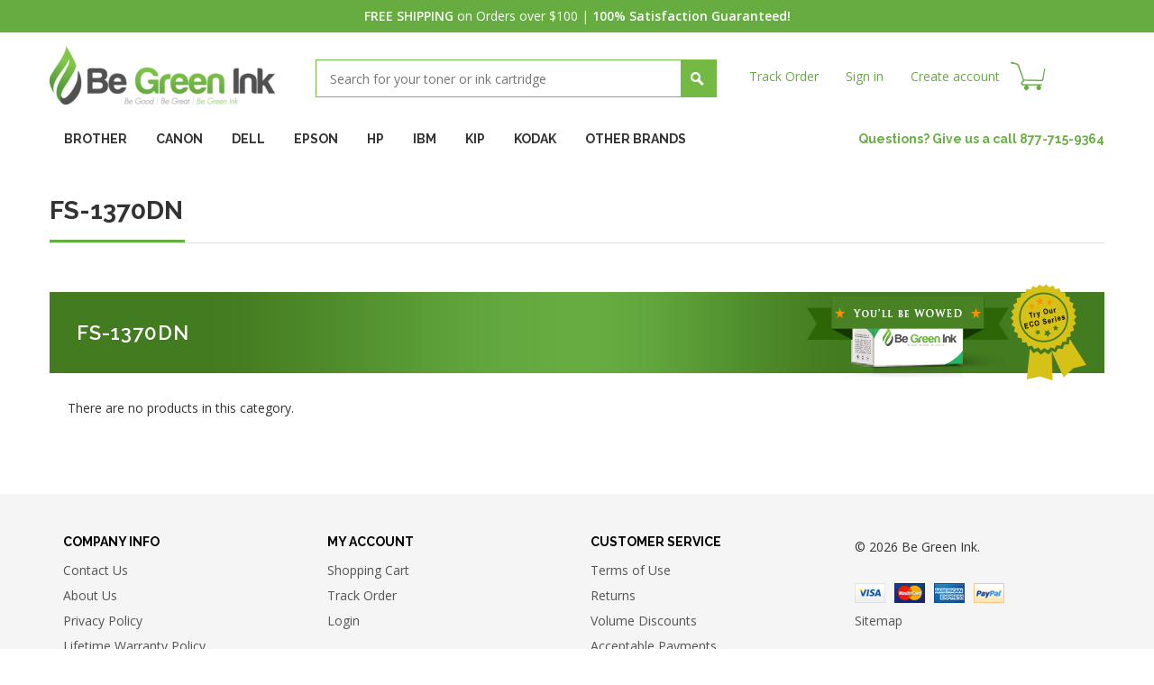

--- FILE ---
content_type: text/html; charset=UTF-8
request_url: https://www.begreenink.com/kyocera-mita/fs-1370dn/
body_size: 9551
content:
<!DOCTYPE html>
<html>
    <head>
        <title>Kyocera Mita - FS-1370DN - Be Green Ink</title>        
        <meta charset="UTF-8">
        <meta name="description" content="" />
        <meta name="keywords" content="" />
        
        <link rel='canonical' href='https://www.begreenink.com/kyocera-mita/fs-1370dn/' />
        <link rel='next' href='https://www.begreenink.com/kyocera-mita/fs-1370dn/?page=2' />
        
        
        <link rel="shortcut icon" href="https://cdn2.bigcommerce.com/server3700/z2qul2/product_images/favicon.ico" />
        <meta name="viewport" content="width=device-width, initial-scale=1">
        <script>
            //<![CDATA[
        (function(){
            // this happens before external dependencies (and dom ready) to reduce page flicker
            var node, i;
            for (i = window.document.childNodes.length; i--;) {
                node = window.document.childNodes[i];
                if (node.nodeName == 'HTML') {
                    node.className += ' javascript';
                }
            }
        })();
    //]]>
        </script>
        <link href='https://fonts.googleapis.com/css?family=Open+Sans:400,400italic,600,600italic' rel='stylesheet' type='text/css'>
        <link href='https://fonts.googleapis.com/css?family=Raleway:400,600,600italic,400italic,700' rel='stylesheet' type='text/css'>
        <link rel="stylesheet" href="https://cdn1.bigcommerce.com/server3700/z2qul2/templates/__custom/Styles/bootstrap.css?t=1536742459" type="text/css" />
        <link rel="stylesheet" href="https://cdn1.bigcommerce.com/server3700/z2qul2/templates/__custom/Styles/manic_style.css?t=1536742459" type="text/css" />
        <link rel="stylesheet" href="https://cdn1.bigcommerce.com/server3700/z2qul2/templates/__custom/Styles/meanmenu.css?t=1536742459" type="text/css" />
        <!-- Tell the browsers about our RSS feeds -->
        <link rel="alternate" type="application/rss+xml" title="New Products in FS-1370DN (RSS 2.0)" href="https://www.begreenink.com/rss.php?categoryid=16858&amp;type=rss" />
<link rel="alternate" type="application/atom+xml" title="New Products in FS-1370DN (Atom 0.3)" href="https://www.begreenink.com/rss.php?categoryid=16858&amp;type=atom" />
<link rel="alternate" type="application/rss+xml" title="Popular Products in FS-1370DN (RSS 2.0)" href="https://www.begreenink.com/rss.php?action=popularproducts&amp;categoryid=16858&amp;type=rss" />
<link rel="alternate" type="application/atom+xml" title="Popular Products in FS-1370DN (Atom 0.3)" href="https://www.begreenink.com/rss.php?action=popularproducts&amp;categoryid=16858&amp;type=atom" />
<link rel="alternate" type="application/rss+xml" title="Latest News (RSS 2.0)" href="https://www.begreenink.com/rss.php?action=newblogs&amp;type=rss" />
<link rel="alternate" type="application/atom+xml" title="Latest News (Atom 0.3)" href="https://www.begreenink.com/rss.php?action=newblogs&amp;type=atom" />
<link rel="alternate" type="application/rss+xml" title="New Products (RSS 2.0)" href="https://www.begreenink.com/rss.php?type=rss" />
<link rel="alternate" type="application/atom+xml" title="New Products (Atom 0.3)" href="https://www.begreenink.com/rss.php?type=atom" />
<link rel="alternate" type="application/rss+xml" title="Popular Products (RSS 2.0)" href="https://www.begreenink.com/rss.php?action=popularproducts&amp;type=rss" />
<link rel="alternate" type="application/atom+xml" title="Popular Products (Atom 0.3)" href="https://www.begreenink.com/rss.php?action=popularproducts&amp;type=atom" />
        
        <!-- Include visitor tracking code (if any) -->
        <!-- Start Tracking Code for analytics_googleanalytics -->

  <script type='text/javascript' src='/content/paymentgroups.min.js'></script>
  <script>
  var paymentGroups = [
    {'groupName':'Net 30 days', 'paymentIDs': ['cheque']},
    {'groupName':'Guest', 'paymentIDs': ['paypalexpress','braintree'], default: true}
  ];
  PaymentManager.init('app');
  </script>

<script>
//Shopper Approved variable
var sa_products = {};

    (function(i,s,o,g,r,a,m){i['GoogleAnalyticsObject']=r;i[r]=i[r]||function(){
    (i[r].q=i[r].q||[]).push(arguments)},i[r].l=1*new Date();a=s.createElement(o),
    m=s.getElementsByTagName(o)[0];a.async=1;a.src=g;m.parentNode.insertBefore(a,m)
    })(window,document,'script','//www.google-analytics.com/analytics.js','ga');

    ga('create', 'UA-52140104-1', 'begreenink.com');
    ga('send', 'pageview');
    ga('require', 'ecommerce', 'ecommerce.js');

    function trackEcommerce() {
    this._addTrans = addTrans;
    this._addItem = addItems;
    this._trackTrans = trackTrans;
    }
    function addTrans(orderID,store,total,tax,shipping,city,state,country) {
    ga('ecommerce:addTransaction', {
        'id': orderID,
        'affiliation': store,
        'revenue': total,
        'tax': tax,
        'shipping': shipping,
        'city': city,
        'state': state,
        'country': country
    });
    }
    function addItems(orderID,sku,product,variation,price,qty) {
    sa_products[sku] = product; //Fill for Shopper Approved
    ga('ecommerce:addItem', {
        'id': orderID,
        'sku': sku,
        'name': product,
        'category': variation,
        'price': price,
        'quantity': qty
    });
    }
    function trackTrans() {
        ga('ecommerce:send');
    }
    var pageTracker = new trackEcommerce();
</script>





<!-- End Tracking Code for analytics_googleanalytics -->

  
        
        
        <script src="https://ajax.googleapis.com/ajax/libs/jquery/1.7.2/jquery.min.js"></script>        
        <script src="https://cdn10.bigcommerce.com/r-dbb64073de2da013433595ff249f52de19f7c59a/themes/ClassicNext/js/common.js"></script>        
        <script src="https://cdn2.bigcommerce.com/server3700/z2qul2/templates/__custom/js/bootstrap.min.js?t=1536742459"></script>
        <script src="https://cdn2.bigcommerce.com/server3700/z2qul2/templates/__custom/js/manic_script.js?t=1536742459"></script>
        <script src="https://cdn2.bigcommerce.com/server3700/z2qul2/templates/__custom/js/bravis.js?t=1536742459"></script> 
        
        <script src="https://cdn2.bigcommerce.com/server3700/z2qul2/templates/__custom/js/jquery.meanmenu.js?t=1536742459"></script>
        <script>
            jQuery(document).ready(function () {
            jQuery('nav.resp_menu').meanmenu();
            });
        </script>
        
        
        
        
<script type="text/javascript" src="https://cdn9.bigcommerce.com/r-098fe5f4938830d40a5d5433badac2d4c1c010f5/javascript/jquery/plugins/imodal/imodal.js"></script>
<script type="text/javascript" src="https://cdn9.bigcommerce.com/r-098fe5f4938830d40a5d5433badac2d4c1c010f5/javascript/jquery/plugins/jqueryui/1.8.18/jquery-ui.min.js"></script>
<script type="text/javascript" src="https://cdn9.bigcommerce.com/r-098fe5f4938830d40a5d5433badac2d4c1c010f5/javascript/quickview.js"></script><script type="text/javascript">
(function () {
    var xmlHttp = new XMLHttpRequest();

    xmlHttp.open('POST', 'https://bes.gcp.data.bigcommerce.com/nobot');
    xmlHttp.setRequestHeader('Content-Type', 'application/json');
    xmlHttp.send('{"store_id":"407381","timezone_offset":"-7","timestamp":"2026-01-17T19:35:36.21649800Z","visit_id":"01408de8-c9f2-43eb-80a2-4802ec0d24ee","channel_id":1}');
})();
</script>
<script type="text/javascript" src="https://checkout-sdk.bigcommerce.com/v1/loader.js" defer></script>
<script type="text/javascript">
var BCData = {};
</script>

        
        <script type="text/javascript" src="https://cdn9.bigcommerce.com/r-098fe5f4938830d40a5d5433badac2d4c1c010f5/javascript/quicksearch.js"></script>
        
        <script>
            //<![CDATA[
    config.ShopPath = 'https://www.begreenink.com';
    config.AppPath = ''; // BIG-8939: Deprecated, do not use.
    config.FastCart = 0;
    config.ShowCookieWarning = !!0;
    var ThumbImageWidth = 190;
    var ThumbImageHeight = 285;
    //]]>
        </script>
        <!--[if lt IE 9]>
        <script src="https://cdn10.bigcommerce.com/r-dbb64073de2da013433595ff249f52de19f7c59a/themes/ClassicNext/js/html5shiv.js"></script>
        <![endif]-->
    </head>    

<body>
    <div class="wrapper">
        <script type="text/javascript"> function saLoadScript(src) { var js = window.document.createElement('script'); js.src = src; js.type = 'text/javascript'; document.getElementsByTagName("head")[0].appendChild(js); } saLoadScript('//www.shopperapproved.com/widgets/group2.0/21037.js'); </script>

<div class="top_bar"><strong>FREE SHIPPING</strong> on Orders over $100 | <strong>100% Satisfaction Guaranteed!</strong></div>
<!-- top bar ends -->
<header>
  <div class="container">
    <div id="AjaxLoading">
      <div class="ajax-loader"> <img src="https://cdn2.bigcommerce.com/server3700/z2qul2/templates/__custom/images/loader.png?t=1536742459" alt="" />&nbsp;Loading... Please wait... </div>
    </div>
    <ul id="Header">
      <li> <a href="https://www.begreenink.com/" class="logo"><img src="/product_images/begreenink_logo_thumb.png" border="0" id="LogoImage" alt="Be Green Ink" /></a>
 </li>
      <li class="search"> <div id="SearchForm" class="cf">
    <form action="https://www.begreenink.com/search.php" method="get" onsubmit="return check_small_search_form()">
        <input type="text" name="search_query" id="search_query" class="Textbox autobox" placeholder="Search for your toner or ink cartridge" />
        <input type="submit" class="Button" value="" name="Search" title="Search" />
    </form>
</div>

<script type="text/javascript">
    var QuickSearchAlignment = 'left';
    var QuickSearchWidth = '485px';
    lang.EmptySmallSearch = "You forgot to enter some search keywords.";
    // uniform() is deprecated in Blueprint theme; remove binding below when removing uniform
    $(document).ajaxComplete(function() {
        $('input[type=checkbox], select').not('.UniApplied').uniform();
    });
</script>

<script>
check_small_search_form = function() {
return true;
}
</script> </li>
      
      <li class="top_link">
        <ul style="display:">
          
<li>
    <a href="/orderstatus.php">Track Order</a>
</li>

<script type="text/javascript">
    //<![CDATA[
         
         var GlobalFname="Guest";
         
         if (GlobalFname!="" && GlobalFname!="Guest")
         {
             //Customer is Logged On
             document.writeln ('<li><a href="https://www.begreenink.com/account.php">My Account</a></li>');
             document.writeln ('<li><a href="https://www.begreenink.com/login.php?action=logout">Sign out</a></li>');
         } else {
             //Customer is not Logged On
             document.writeln ('<li><a href="https://www.begreenink.com/login.php">Sign in</a></li>');
             document.writeln ('<li><a href="https://www.begreenink.com/login.php?action=create_account">Create account </a></li>');
         };
         //]]>
</script>

<li class="top_cart" style="display:">
    <a href="https://www.begreenink.com/cart.php" title="View Cart" id="items-count"></a>
</li> 


        </ul>
      </li>
    </ul>
  </div>
  <!-- container ends --> 
</header>
<!-- header ends -->

<div class="container">
  <div class="mob-menu"> </div>
  <div id="menu">
    <ul class="menu">
      <li><a href="/brother/" class="parent"><span>BROTHER</span></a>
        <div>
          <ul>
            <li><a href="/brother/dcp-series/">DCP Series</a></li>
            <li><a href="/brother/fax/">FAX</a></li>
            <li><a href="/brother/hl-series/">HL Series</a></li>
            <li><a href="/brother/intellifax-series/">Intellifax Series</a></li>
            <li><a href="/brother/mfc-series/">MFC Series</a></li>
            <li><a href="/brother/other-brother-printers/">Other Brother Printers</a></li>
            <li><a href="/brother/p-touch/">P-Touch</a></li>
            <li><a href="/brother/ppf-series/">PPF Series</a></li>
          </ul>
        </div>
      </li>
      <li><a href="/canon/" class="parent"><span>CANON</span></a>
        <div>
          <ul>
            <li><a href="/canon/bj-series/">BJ Series</a></li>
            <li><a href="/canon/bjc-series/">BJC Series</a></li>
            <li><a href="/canon/clc-series/">CLC Series</a></li>
            <li><a href="/canon/color-imagerunner-series/">Color ImageRunner Series</a></li>
            <li><a href="/canon/fax-series/">Fax Series</a></li>
            <li><a href="/canon/faxphone-series/">FaxPhone Series</a></li>
            <li><a href="/canon/fc-series/">FC Series</a></li>
            <li><a href="/canon/gp-series/">GP Series</a></li>
            <li><a href="/canon/i-series/">i Series</a></li>
            <li><a href="/canon/i-sensys-series/">i-Sensys Series</a></li>
            <li><a href="/canon/imageclass-series/">ImageClass Series</a></li>
            <li><a href="/canon/imagepress-series/">imagePRESS Series</a></li>
            <li><a href="/canon/imageprograf-series/">imagePROGRAF Series</a></li>
            <li><a href="/canon/imagerunner-series/">ImageRunner Series</a></li>
            <li><a href="/canon/laser-c-series/">Laser C Series</a></li>
            <li><a href="/canon/laser-cfx-series/">Laser CFX Series</a></li>
            <li><a href="/canon/laserclass-series/">LaserClass Series</a></li>
            <li><a href="/canon/lbp-series/">LBP Series</a></li>
            <li><a href="/canon/multipass-series/">Multipass Series</a></li>
            <li><a href="/canon/np-series/">NP Series</a></li>
            <li><a href="/canon/office-color-series/">Office Color Series</a></li>
            <li><a href="/canon/other-canon-printers/">Other Canon Printers</a></li>
            <li><a href="/canon/pc-series/">PC Series</a></li>
            <li><a href="/canon/pixma-series/">Pixma Series</a></li>
            <li><a href="/canon/s-series/">S Series</a></li>
            <li><a href="/canon/satera/">Satera</a></li>
            <li><a href="/canon/selphy-series/">SELPHY Series</a></li>
          </ul>
        </div>
      </li>
      <li><a href="/dell/" class="parent"><span>DELL</span></a>
        <div>
          <ul>
            <li><a href="/dell/all-in-one-series/">All-in-One Series</a></li>
            <li><a href="/dell/color-laser-series/">Color Laser Series</a></li>
            <li><a href="/dell/laser/">Laser</a></li>
            <li><a href="/dell/multifuction-series/">Multifuction Series</a></li>
          </ul>
        </div>
      </li>
      <li><a href="/epson/" class="parent"><span>EPSON</span></a>
        <div>
          <ul>
            <li><a href="/epson/actionprinter-series/">ActionPrinter Series</a></li>
            <li><a href="/epson/aculaser-series/">Aculaser Series</a></li>
            <li><a href="/epson/all-in-one-series/">All-in-One Series</a></li>
            <li><a href="/epson/artisan-series/">Artisan Series</a></li>
            <li><a href="/epson/ctm-series/">CTM Series</a></li>
            <li><a href="/epson/epl-series/">EPL Series</a></li>
            <li><a href="/epson/erc-series/">ERC Series</a></li>
            <li><a href="/epson/expression-series/">Expression Series</a></li>
            <li><a href="/epson/fx-series/">FX Series</a></li>
            <li><a href="/epson/hx-series/">HX Series</a></li>
            <li><a href="/epson/lq-series/">LQ Series</a></li>
            <li><a href="/epson/lx-series/">LX Series</a></li>
            <li><a href="/epson/m-series/">M Series</a></li>
            <li><a href="/epson/mx-series/">MX Series</a></li>
            <li><a href="/epson/picturemate-series/">PictureMate Series</a></li>
            <li><a href="/epson/stylus-color-series/">Stylus Color Series</a></li>
            <li><a href="/epson/stylus-photo-series/">Stylus Photo Series</a></li>
            <li><a href="/epson/stylus-pro-series/">Stylus Pro Series</a></li>
            <li><a href="/epson/stylus-scan-series/">Stylus Scan Series</a></li>
            <li><a href="/epson/stylus-series/">Stylus Series</a></li>
            <li><a href="/epson/tm-series/">TM-Series</a></li>
            <li><a href="/epson/workforce-series/">WorkForce Series</a></li>
          </ul>
        </div>
      </li>
      <li><a href="/hp/" class="parent"><span>HP</span></a>
        <div>
          <ul>
            <li><a href="/hp/addmaster-series/">Addmaster Series</a></li>
            <li><a href="/hp/apollo-series/">Apollo Series</a></li>
            <li><a href="/hp/business-inkjet-series/">Business InkJet Series</a></li>
            <li><a href="/hp/color-copier-series/">Color Copier Series</a></li>
            <li><a href="/hp/color-inkjet-series/">Color InkJet Series</a></li>
            <li><a href="/hp/color-laserjet-enterprise-series/">Color LaserJet Enterprise Series</a></li>
            <li><a href="/hp/color-laserjet-series/">Color LaserJet Series</a></li>
            <li><a href="/hp/designjet-series/">DesignJet Series</a></li>
            <li><a href="/hp/deskjet-series/">DeskJet Series</a></li>
            <li><a href="/hp/deskwriter-series/">DeskWriter Series</a></li>
            <li><a href="/hp/envy-series/">ENVY Series</a></li>
            <li><a href="/hp/fax-series/">Fax Series</a></li>
            <li><a href="/hp/laserjet-enterprise-series/">LaserJet Enterprise Series</a></li>
            <li><a href="/hp/laserjet-series/">LaserJet Series</a></li>
            <li><a href="/hp/mopier-series/">Mopier Series</a></li>
            <li><a href="/hp/officejet-enterprise-series/">OfficeJet Enterprise Series</a></li>
            <li><a href="/hp/officejet-pro-series/">OfficeJet Pro Series</a></li>
            <li><a href="/hp/officejet-series/">OfficeJet Series</a></li>
            <li><a href="/hp/photosmart-series/">PhotoSmart Series</a></li>
            <li><a href="/hp/professional-series/">Professional Series</a></li>
            <li><a href="/hp/psc-series/">PSC Series</a></li>
            <li><a href="/hp/quietjet-series/">QuietJet Series</a></li>
            <li><a href="/hp/thinkjet-series/">ThinkJet Series</a></li>
          </ul>
        </div>
      </li>
      <li><a href="/ibm/" class="parent"><span>IBM</span></a>
        <div>
          <ul>
            <li><a href="/ibm/infoprint-color-series/">InfoPrint Color Series</a></li>
            <li><a href="/ibm/infoprint-series/">InfoPrint Series</a></li>
            <li><a href="/ibm/network-series/">Network Series</a></li>
            <li><a href="/ibm/other/">Other</a></li>
          </ul>
        </div>
      </li>
      <li><a href="/kip-toner/" class="parent"><span>KIP</span></a>
        <div>
          <ul>
            <li><a href="/kip-toner/kip-toner/kip-3000/">KIP 3000</a></li>
            <li><a href="/kip-toner/kip-toner/kip-3100/">KIP 3100</a></li>
            <li><a href="/kip-toner/kip-toner/kip-5000/">KIP 5000</a></li>
            <li><a href="/kip-toner/kip-toner/kip-6000/">KIP 6000</a></li>
            <li><a href="/kip-toner/kip-toner/kip-700/">KIP 700</a></li>
            <li><a href="/kip-toner/kip-toner/kip-7000/">KIP 7000</a></li>
            <li><a href="/kip-toner/kip-toner/kip-7100/">KIP 7100</a></li>
            <li><a href="/kip-toner/kip-toner/kip-7170/">KIP 7170</a></li>
            <li><a href="/kip-toner/kip-toner/kip-770/">KIP 770</a></li>
            <li><a href="/kip-toner/kip-toner/kip-7700/">KIP 7700</a></li>
            <li><a href="/kip-toner/kip-toner/kip-7770/">KIP 7770</a></li>
            <li><a href="/kip-toner/kip-toner/kip-7900/">KIP 7900</a></li>
            <li><a href="/kip-toner/kip-toner/kip-7970/">KIP 7970</a></li>
            <li><a href="/kip-toner/kip-toner/kip-8000/">KIP 8000</a></li>
            <li><a href="/kip-toner/kip-toner/kip-9000/">KIP 9000</a></li>
            <li><a href="/kip-toner/kip-toner/kip-9900/">KIP 9900</a></li>
          </ul>
        </div>
      </li>
      <li><a href="/kodak/" class="parent"><span>KODAK</span></a>
        <div>
          <ul>
            <li><a href="/kodak/easyshare-5100/">Easyshare 5100</a></li>
            <li><a href="/kodak/easyshare-5300/">Easyshare 5300</a></li>
            <li><a href="/kodak/easyshare-5500/">Easyshare 5500</a></li>
            <li><a href="/kodak/easyshare-all-in-one-esp-3/">Easyshare-All-in-One-ESP-3</a></li>
            <li><a href="/kodak/easyshare-all-in-one-esp-5/">Easyshare-All-in-One-ESP-5</a></li>
            <li><a href="/kodak/easyshare-all-in-one-esp-7/">Easyshare-All-in-One-ESP-7</a></li>
            <li><a href="/kodak/easyshare-all-in-one-esp-9/">Easyshare-All-in-One-ESP-9</a></li>
            <li><a href="/kodak/esp-2150/">ESP 2150</a></li>
            <li><a href="/kodak/esp-2170/">ESP 2170</a></li>
            <li><a href="/kodak/esp-3-2/">ESP 3.2</a></li>
            <li><a href="/kodak/esp-3250-all-in-one/">ESP 3250 All-in-One</a></li>
            <li><a href="/kodak/esp-5210-all-in-one/">ESP 5210 All-in-One</a></li>
            <li><a href="/kodak/esp-5250-all-in-one/">ESP 5250 All-in-One</a></li>
            <li><a href="/kodak/esp-7250-all-in-one/">ESP 7250 All-in-One</a></li>
            <li><a href="/kodak/esp-9250-all-in-one/">ESP 9250 All-in-One</a></li>
            <li><a href="/kodak/esp-c310/">ESP C310</a></li>
            <li><a href="/kodak/esp-c315/">ESP C315</a></li>
            <li><a href="/kodak/esp-office-2150/">ESP Office 2150</a></li>
            <li><a href="/kodak/esp-office-2170/">ESP Office 2170</a></li>
            <li><a href="/kodak/esp-office-6150-all-in-one/">ESP Office 6150 All-in-One</a></li>
            <li><a href="/kodak/hero-3-1/">Hero 3.1</a></li>
            <li><a href="/kodak/hero-5-1/">Hero 5.1</a></li>
            <li><a href="/kodak/hero-6-1/">Hero 6.1</a></li>
            <li><a href="/kodak/hero-7-1/">Hero 7.1</a></li>
            <li><a href="/kodak/hero-9-1/">Hero 9.1</a></li>
            <li><a href="/kodak/pm-100/">PM 100</a></li>
            <li><a href="/kodak/pm-1000/">PM 1000</a></li>
          </ul>
        </div>
      </li>
      <li><a href="/other-brands/" class="parent"><span>OTHER BRANDS</span></a>
        <div>
          <ul>
            <li><a href="/other-brands/gestetner/">Gestetner</a></li>
            <li><a href="/konica-minolta/">Konica-Minolta</a></li>
            <li><a href="/kyocera-mita/">Kyocera Mita</a></li>
            <li><a href="/lexmark/">LEXMARK</a></li>
            <li><a href="/other-brands/lanier/">Lanier</a></li>
            <li><a href="/oce-toner/">Oce Toner</a></li>
            <li><a href="/okidata/">Okidata</a></li>
            <li><a href="/panasonic/">Panasonic</a></li>
            <li><a href="/pitney-bowes/">Pitney Bowes</a></li>
            <li><a href="/ricoh/">Ricoh</a></li>
            <li><a href="/other-brands/savin/">Savin</a></li>
            <li><a href="/samsung/">SAMSUNG</a></li>
            <li><a href="/other-brands/sharp/">Sharp</a></li>
            <li><a href="/other-brands/toshiba/">Toshiba</a></li>
            <li><a href="/xerox/">XEROX</a></li>
          </ul>
        </div>
      </li>
    </ul>
  </div>
  <!-- menu ends -->
  <nav class="resp_menu">
    <ul>
      <li><a href="/brother/" >BROTHER</a>
        <ul>
          <li><a href="/brother/dcp-series/">DCP Series</a></li>
          <li><a href="/brother/fax/">FAX</a></li>
          <li><a href="/brother/hl-series/">HL Series</a></li>
          <li><a href="/brother/intellifax-series/">Intellifax Series</a></li>
          <li><a href="/brother/mfc-series/">MFC Series</a></li>
          <li><a href="/brother/other-brother-printers/">Other Brother Printers</a></li>
          <li><a href="/brother/p-touch/">P-Touch</a></li>
          <li><a href="/brother/ppf-series/">PPF Series</a></li>
        </ul>
      </li>
      <li><a href="/canon/" class="parent"><span>CANON</span></a>
        <ul>
          <li><a href="/canon/bj-series/">BJ Series</a></li>
          <li><a href="/canon/bjc-series/">BJC Series</a></li>
          <li><a href="/canon/clc-series/">CLC Series</a></li>
          <li><a href="/canon/color-imagerunner-series/">Color ImageRunner Series</a></li>
          <li><a href="/canon/fax-series/">Fax Series</a></li>
          <li><a href="/canon/faxphone-series/">FaxPhone Series</a></li>
          <li><a href="/canon/fc-series/">FC Series</a></li>
          <li><a href="/canon/gp-series/">GP Series</a></li>
          <li><a href="/canon/i-series/">i Series</a></li>
          <li><a href="/canon/i-sensys-series/">i-Sensys Series</a></li>
          <li><a href="/canon/imageclass-series/">ImageClass Series</a></li>
          <li><a href="/canon/imagepress-series/">imagePRESS Series</a></li>
          <li><a href="/canon/imageprograf-series/">imagePROGRAF Series</a></li>
          <li><a href="/canon/imagerunner-series/">ImageRunner Series</a></li>
          <li><a href="/canon/laser-c-series/">Laser C Series</a></li>
          <li><a href="/canon/laser-cfx-series/">Laser CFX Series</a></li>
          <li><a href="/canon/laserclass-series/">LaserClass Series</a></li>
          <li><a href="/canon/lbp-series/">LBP Series</a></li>
          <li><a href="/canon/multipass-series/">Multipass Series</a></li>
          <li><a href="/canon/np-series/">NP Series</a></li>
          <li><a href="/canon/office-color-series/">Office Color Series</a></li>
          <li><a href="/canon/other-canon-printers/">Other Canon Printers</a></li>
          <li><a href="/canon/pc-series/">PC Series</a></li>
          <li><a href="/canon/pixma-series/">Pixma Series</a></li>
          <li><a href="/canon/s-series/">S Series</a></li>
          <li><a href="/canon/satera/">Satera</a></li>
          <li><a href="/canon/selphy-series/">SELPHY Series</a></li>
        </ul>
      </li>
      <li><a href="/dell/" class="parent"><span>DELL</span></a>
        <ul>
          <li><a href="/dell/all-in-one-series/">All-in-One Series</a></li>
          <li><a href="/dell/color-laser-series/">Color Laser Series</a></li>
          <li><a href="/dell/laser/">Laser</a></li>
          <li><a href="/dell/multifuction-series/">Multifuction Series</a></li>
        </ul>
      </li>
      <li><a href="/epson/" class="parent"><span>EPSON</span></a>
        <ul>
          <li><a href="/epson/actionprinter-series/">ActionPrinter Series</a></li>
          <li><a href="/epson/aculaser-series/">Aculaser Series</a></li>
          <li><a href="/epson/all-in-one-series/">All-in-One Series</a></li>
          <li><a href="/epson/artisan-series/">Artisan Series</a></li>
          <li><a href="/epson/ctm-series/">CTM Series</a></li>
          <li><a href="/epson/epl-series/">EPL Series</a></li>
          <li><a href="/epson/erc-series/">ERC Series</a></li>
          <li><a href="/epson/expression-series/">Expression Series</a></li>
          <li><a href="/epson/fx-series/">FX Series</a></li>
          <li><a href="/epson/hx-series/">HX Series</a></li>
          <li><a href="/epson/lq-series/">LQ Series</a></li>
          <li><a href="/epson/lx-series/">LX Series</a></li>
          <li><a href="/epson/m-series/">M Series</a></li>
          <li><a href="/epson/mx-series/">MX Series</a></li>
          <li><a href="/epson/picturemate-series/">PictureMate Series</a></li>
          <li><a href="/epson/stylus-color-series/">Stylus Color Series</a></li>
          <li><a href="/epson/stylus-photo-series/">Stylus Photo Series</a></li>
          <li><a href="/epson/stylus-pro-series/">Stylus Pro Series</a></li>
          <li><a href="/epson/stylus-scan-series/">Stylus Scan Series</a></li>
          <li><a href="/epson/stylus-series/">Stylus Series</a></li>
          <li><a href="/epson/tm-series/">TM-Series</a></li>
          <li><a href="/epson/workforce-series/">WorkForce Series</a></li>
        </ul>
      </li>
      <li><a href="/hp/" class="parent"><span>HP</span></a>
        <ul>
          <li><a href="/hp/addmaster-series/">Addmaster Series</a></li>
          <li><a href="/hp/apollo-series/">Apollo Series</a></li>
          <li><a href="/hp/business-inkjet-series/">Business InkJet Series</a></li>
          <li><a href="/hp/color-copier-series/">Color Copier Series</a></li>
          <li><a href="/hp/color-inkjet-series/">Color InkJet Series</a></li>
          <li><a href="/hp/color-laserjet-enterprise-series/">Color LaserJet Enterprise Series</a></li>
          <li><a href="/hp/color-laserjet-series/">Color LaserJet Series</a></li>
          <li><a href="/hp/designjet-series/">DesignJet Series</a></li>
          <li><a href="/hp/deskjet-series/">DeskJet Series</a></li>
          <li><a href="/hp/deskwriter-series/">DeskWriter Series</a></li>
          <li><a href="/hp/envy-series/">ENVY Series</a></li>
          <li><a href="/hp/fax-series/">Fax Series</a></li>
          <li><a href="/hp/laserjet-enterprise-series/">LaserJet Enterprise Series</a></li>
          <li><a href="/hp/laserjet-series/">LaserJet Series</a></li>
          <li><a href="/hp/mopier-series/">Mopier Series</a></li>
          <li><a href="/hp/officejet-enterprise-series/">OfficeJet Enterprise Series</a></li>
          <li><a href="/hp/officejet-pro-series/">OfficeJet Pro Series</a></li>
          <li><a href="/hp/officejet-series/">OfficeJet Series</a></li>
          <li><a href="/hp/photosmart-series/">PhotoSmart Series</a></li>
          <li><a href="/hp/professional-series/">Professional Series</a></li>
          <li><a href="/hp/psc-series/">PSC Series</a></li>
          <li><a href="/hp/quietjet-series/">QuietJet Series</a></li>
          <li><a href="/hp/thinkjet-series/">ThinkJet Series</a></li>
        </ul>
      </li>
      <li><a href="/ibm/" class="parent"><span>IBM</span></a>
        <ul>
          <li><a href="/ibm/infoprint-color-series/">InfoPrint Color Series</a></li>
          <li><a href="/ibm/infoprint-series/">InfoPrint Series</a></li>
          <li><a href="/ibm/network-series/">Network Series</a></li>
          <li><a href="/ibm/other/">Other</a></li>
        </ul>
      </li>
      <li><a href="/kip-toner/" class="parent"><span>KIP</span></a>
        <ul>
          <li><a href="/kip-toner/kip-3000/">KIP 3000</a></li>
          <li><a href="/kip-toner/kip-3100/">KIP 3100</a></li>
          <li><a href="/kip-toner/kip-5000/">KIP 5000</a></li>
          <li><a href="/kip-toner/kip-6000/">KIP 6000</a></li>
          <li><a href="/kip-toner/kip-700/">KIP 700</a></li>
          <li><a href="/kip-toner/kip-7000/">KIP 7000</a></li>
          <li><a href="/kip-toner/kip-7100/">KIP 7100</a></li>
          <li><a href="/kip-toner/kip-7170/">KIP 7170</a></li>
          <li><a href="/kip-toner/kip-770/">KIP 770</a></li>
          <li><a href="/kip-toner/kip-7700/">KIP 7700</a></li>
          <li><a href="/kip-toner/kip-7770/">KIP 7770</a></li>
          <li><a href="/kip-toner/kip-7900/">KIP 7900</a></li>
          <li><a href="/kip-toner/kip-7970/">KIP 7970</a></li>
          <li><a href="/kip-toner/kip-8000/">KIP 8000</a></li>
          <li><a href="/kip-toner/kip-9000/">KIP 9000</a></li>
          <li><a href="/kip-toner/kip-9900/">KIP 9900</a></li>
        </ul>
      </li>
      <li><a href="/kodak/" class="parent"><span>KODAK</span></a>
        <ul>
          <li><a href="/kodak/easyshare-5100/">Easyshare 5100</a></li>
          <li><a href="/kodak/easyshare-5300/">Easyshare 5300</a></li>
          <li><a href="/kodak/easyshare-5500/">Easyshare 5500</a></li>
          <li><a href="/kodak/easyshare-all-in-one-esp-3/">Easyshare-All-in-One-ESP-3</a></li>
          <li><a href="/kodak/easyshare-all-in-one-esp-5/">Easyshare-All-in-One-ESP-5</a></li>
          <li><a href="/kodak/easyshare-all-in-one-esp-7/">Easyshare-All-in-One-ESP-7</a></li>
          <li><a href="/kodak/easyshare-all-in-one-esp-9/">Easyshare-All-in-One-ESP-9</a></li>
          <li><a href="/kodak/esp-2150/">ESP 2150</a></li>
          <li><a href="/kodak/esp-2170/">ESP 2170</a></li>
          <li><a href="/kodak/esp-3-2/">ESP 3.2</a></li>
          <li><a href="/kodak/esp-3250-all-in-one/">ESP 3250 All-in-One</a></li>
          <li><a href="/kodak/esp-5210-all-in-one/">ESP 5210 All-in-One</a></li>
          <li><a href="/kodak/esp-5250-all-in-one/">ESP 5250 All-in-One</a></li>
          <li><a href="/kodak/esp-7250-all-in-one/">ESP 7250 All-in-One</a></li>
          <li><a href="/kodak/esp-9250-all-in-one/">ESP 9250 All-in-One</a></li>
          <li><a href="/kodak/esp-c310/">ESP C310</a></li>
          <li><a href="/kodak/esp-c315/">ESP C315</a></li>
          <li><a href="/kodak/esp-office-2150/">ESP Office 2150</a></li>
          <li><a href="/kodak/esp-office-2170/">ESP Office 2170</a></li>
          <li><a href="/kodak/esp-office-6150-all-in-one/">ESP Office 6150 All-in-One</a></li>
          <li><a href="/kodak/hero-3-1/">Hero 3.1</a></li>
          <li><a href="/kodak/hero-5-1/">Hero 5.1</a></li>
          <li><a href="/kodak/hero-6-1/">Hero 6.1</a></li>
          <li><a href="/kodak/hero-7-1/">Hero 7.1</a></li>
          <li><a href="/kodak/hero-9-1/">Hero 9.1</a></li>
          <li><a href="/kodak/pm-100/">PM 100</a></li>
          <li><a href="/kodak/pm-1000/">PM 1000</a></li>
        </ul>
      </li>
      <li><a href="/other-brands/" class="parent"><span>OTHER BRANDS</span></a>
        <ul>
          <li><a href="/other-brands/gestetner/">Gestetner</a></li>
          <li><a href="/konica-minolta/">Konica-Minolta</a></li>
          <li><a href="/kyocera-mita/">Kyocera Mita</a></li>
          <li><a href="/lexmark/">LEXMARK</a></li>
          <li><a href="/other-brands/lanier/">Lanier</a></li>
          <li><a href="/oce-toner/">Oce Toner</a></li>
          <li><a href="/okidata/">Okidata</a></li>
          <li><a href="/panasonic/">Panasonic</a></li>
          <li><a href="/pitney-bowes/">Pitney Bowes</a></li>
          <li><a href="/ricoh/">Ricoh</a></li>
          <li><a href="/other-brands/savin/">Savin</a></li>
          <li><a href="/samsung/">SAMSUNG</a></li>
          <li><a href="/other-brands/sharp/">Sharp</a></li>
          <li><a href="/other-brands/toshiba/">Toshiba</a></li>
          <li><a href="/xerox/">XEROX</a></li>
        </ul>
      </li>
    </ul>
  </nav>
  <div class="phoneopen">Questions? Give us a call 877-715-9364</div>
</div>
<!-- container ends --> 

        <div class="container">
            <!--<h2 class="title_heading TitleHeading bread"id="CategoryBreadcrumb"><strong>FS-1370DN</strong></h2>-->
            <div class="product_list">
                 <div class="CategoryDescription"> 
    <h1>FS-1370DN</h1>
    
</div>



                
                <!-- <span class="category_title_banner"><img src="https://begreenink.com/product_images/uploaded_images/brother-dcp-7060.png" alt="" /></span> -->
                
                <div class="category_title_banner">
                    <img src="https://begreenink.com/product_images/uploaded_images/all-category-banner.png" alt="" />
                    <h3>FS-1370DN</h3>
                </div>
                
                <!--<div class="product_list_nav">
                   
                    <div class="grid_list">
                        <label>View as</label>
                        <a href="#" id="gridview" class="switcher"><span>grid</span></a>
                        <a href="#" id="listview" class="switcher active"><span>list</span></a>
                    </div>
                    
                    
                    
                </div><!-- product list nav ends -->
                
                <ul id="product_listing" class="list">
                    
                    
            <div class="Message">
	There are no products in this category.
</div>
     
    
                    
                </ul>
                <div class="Block Moveable Panel" id="CategoryPagingTop" style="display:none;"></div>
                
            </div>
            
        </div>
      <script type="text/javascript">
var google_tag_params = {
ecomm_pagetype: 'category',
ecomm_prodid: '',
ecomm_totalvalue: 0
};
</script>  
        <footer>
    <div class="container">        
        <div class="footer_links">
            <div class="col-lg-3 col-md-3 col-sm-3 col-xs-12">
                <h4>Company Info</h4>
                <ul>
                    <li><a title="Contact Us" href="/contact-us/">Contact Us</a></li>
                    <li><a title="About Us" href="/about-us/">About Us</a></li>
                    <li><a title="Privacy Policy" href="/privacy-policy/">Privacy Policy</a></li>
                    <li><a title="Lifetime Warranty Policy" href="/lifetime-warranty-policy/">Lifetime Warranty Policy</a></li>
                </ul>
            </div>
            <div class="col-lg-3 col-md-3 col-sm-3 col-xs-12">
                <h4>My Account</h4>
                <ul>
                    <li><a title="Shopping Cart" href="http://www.begreenink.com/cart.php">Shopping Cart</a></li>
                    <li><a title="Track Order" href="http://www.begreenink.com/account.php?action=order_status">Track Order</a></li>
                    <li><a title="Login" href="http://www.begreenink.com/login.php">Login</a></li>
                </ul>
            </div>
            <div class="col-lg-3 col-md-3 col-sm-3 col-xs-12">
                <h4>Customer Service</h4>
                <ul>
                    <li><a title="Terms of Use" href="/terms-conditions/">Terms of Use</a></li>
                    <li><a title="Returns" href="/returns/">Returns</a></li>
                    <li><a title="Volume Discounts" href="/volume-discounts/">Volume Discounts</a></li>
                    <li><a title="Acceptable Payments" href="/acceptable-payments/">Acceptable Payments</a></li>
                </ul>
            </div>
            <div class="col-lg-3 col-md-3 col-sm-3 col-xs-12">
                <p style="margin-bottom: 13px;">&copy; 2026 Be Green Ink.</p>
                <a href="http://www.shopperapproved.com/reviews/begreenink.com/" onclick="var nonwin=navigator.appName!='Microsoft Internet Explorer'?'yes':'no'; var certheight=screen.availHeight-90; window.open(this.href,'shopperapproved','location='+nonwin+',scrollbars=yes,width=620,height='+certheight+',menubar=no,toolbar=no'); return false;"><img src="https://c683207.ssl.cf2.rackcdn.com/21037-r.gif" style="border: 0" alt="" oncontextmenu="var d = new Date(); alert('Copying Prohibited by Law - This image and all included logos are copyrighted by Shopper Approved \251 '+d.getFullYear()+'.'); return false;" /></a>
                <ul class="HL-IconPayment" style="margin-top: 15px;">
                    <li class="PaymentVisa"><a href="#" title="Visa">Visa</a></li>
                    <li class="PaymentMasterCard"><a href="#" title="Master Card">Master Card</a></li>
                    <li class="PaymentAmericanExpress"><a href="#" title="American Express">American Express</a></li>
                    <li class="PaymentPaypal"><a href="#" title="Paypal">Paypal</a></li>
                </ul>
                <a style="clear: both;width: 100%;float: left;" href="https://www.begreenink.com/sitemap/"><span>Sitemap</span></a>
 
                
            </div>
        </div><!-- footer links ends -->        
    </div><!-- container ends -->    
    <div class="footer_btm">
        <div class="container">
            <p>All manufacturer brand names are registered trademarks of their respective owners. Any brand name designations or references are made solely for descriptive purposes or for demonstrating cartridge compatibility. BeGreenInk.com is not responsible for typographical errors. BeGreenInk.com's limitation of liability is strictly limited to the purchase price of the product. In no event shall we be responsible for incidental or consequential damages of any kind. Prices and availability are subject to change at any time.</p>
        </div><!-- container ends -->
    </div><!-- footer bottom ends -->    
</footer>
 <p id="back-top"><a href="javascript:void(0)">Back to Top</a></p> 



<!-- begin olark code -->
<script data-cfasync="false" type='text/javascript'>/*<![CDATA[*/window.olark||(function(c){var f=window,d=document,l=f.location.protocol=="https:"?"https:":"http:",z=c.name,r="load";var nt=function(){
f[z]=function(){
(a.s=a.s||[]).push(arguments)};var a=f[z]._={
},q=c.methods.length;while(q--){(function(n){f[z][n]=function(){
f[z]("call",n,arguments)}})(c.methods[q])}a.l=c.loader;a.i=nt;a.p={
0:+new Date};a.P=function(u){
a.p[u]=new Date-a.p[0]};function s(){
a.P(r);f[z](r)}f.addEventListener?f.addEventListener(r,s,false):f.attachEvent("on"+r,s);var ld=function(){function p(hd){
hd="head";return["<",hd,"></",hd,"><",i,' onl' + 'oad="var d=',g,";d.getElementsByTagName('head')[0].",j,"(d.",h,"('script')).",k,"='",l,"//",a.l,"'",'"',"></",i,">"].join("")}var i="body",m=d[i];if(!m){
return setTimeout(ld,100)}a.P(1);var j="appendChild",h="createElement",k="src",n=d[h]("div"),v=n[j](d[h](z)),b=d[h]("iframe"),g="document",e="domain",o;n.style.display="none";m.insertBefore(n,m.firstChild).id=z;b.frameBorder="0";b.id=z+"-loader";if(/MSIE[ ]+6/.test(navigator.userAgent)){
b.src="javascript:false"}b.allowTransparency="true";v[j](b);try{
b.contentWindow[g].open()}catch(w){
c[e]=d[e];o="javascript:var d="+g+".open();d.domain='"+d.domain+"';";b[k]=o+"void(0);"}try{
var t=b.contentWindow[g];t.write(p());t.close()}catch(x){
b[k]=o+'d.write("'+p().replace(/"/g,String.fromCharCode(92)+'"')+'");d.close();'}a.P(2)};ld()};nt()})({
loader: "static.olark.com/jsclient/loader0.js",name:"olark",methods:["configure","extend","declare","identify"]});
/* custom configuration goes here (www.olark.com/documentation) */
olark.identify('9788-584-10-5550');/*]]>*/</script><noscript><a href="https://www.olark.com/site/9788-584-10-5550/contact" title="Contact us" target="_blank">Questions? Feedback?</a> powered by <a href="http://www.olark.com?welcome" title="Olark live chat software">Olark live chat software</a></noscript>
<!-- end olark code -->
<link href="https://cdn9.bigcommerce.com/r-50b4fa8997ce43839fb9457331bc39687cd8345a/themes/__master/Styles/styles.css" type="text/css" rel="stylesheet" /><link href="https://cdn1.bigcommerce.com/server3700/z2qul2/templates/__custom/Styles/iselector.css?t=1536742459" media="all" type="text/css" rel="stylesheet" />
<link href="https://cdn1.bigcommerce.com/server3700/z2qul2/templates/__custom/Styles/flexslider.css?t=1536742459" media="all" type="text/css" rel="stylesheet" />
<link href="https://cdn1.bigcommerce.com/server3700/z2qul2/templates/__custom/Styles/slide-show.css?t=1536742459" media="all" type="text/css" rel="stylesheet" />
<link href="https://cdn9.bigcommerce.com/r-dbb64073de2da013433595ff249f52de19f7c59a/themes/ClassicNext/Styles/styles-slide-show.css" media="all" type="text/css" rel="stylesheet" />
<link href="https://cdn1.bigcommerce.com/server3700/z2qul2/templates/__custom/Styles/social.css?t=1536742459" media="all" type="text/css" rel="stylesheet" />
<link href="https://cdn1.bigcommerce.com/server3700/z2qul2/templates/__custom/Styles/styles.css?t=1536742459" media="all" type="text/css" rel="stylesheet" />
<link href="https://cdn1.bigcommerce.com/server3700/z2qul2/templates/__custom/Styles/light.css?t=1536742459" media="all" type="text/css" rel="stylesheet" />
<link href="https://cdn1.bigcommerce.com/server3700/z2qul2/templates/__custom/Styles/theme.css?t=1536742459" media="all" type="text/css" rel="stylesheet" />
<link href="https://cdn1.bigcommerce.com/server3700/z2qul2/templates/__custom/Styles/grid.css?t=1536742459" media="all" type="text/css" rel="stylesheet" />
<link href="https://cdn1.bigcommerce.com/server3700/z2qul2/templates/__custom/Styles/responsive.css?t=1536742459" media="all" type="text/css" rel="stylesheet" />
<link href="https://cdn1.bigcommerce.com/server3700/z2qul2/templates/__custom/Styles/font-awesome.css?t=1536742459" media="all" type="text/css" rel="stylesheet" />
<link href="https://cdn1.bigcommerce.com/server3700/z2qul2/templates/__custom/Styles/custom.css?t=1536742459" type="text/css" rel="stylesheet" /><link href="https://cdn9.bigcommerce.com/r-098fe5f4938830d40a5d5433badac2d4c1c010f5/javascript/jquery/plugins/imodal/imodal.css" type="text/css" rel="stylesheet" /><link href="https://cdn9.bigcommerce.com/r-50b4fa8997ce43839fb9457331bc39687cd8345a/themes/__master/Styles/product.attributes.css" type="text/css" rel="stylesheet" /><link href="https://cdn9.bigcommerce.com/r-098fe5f4938830d40a5d5433badac2d4c1c010f5/javascript/jquery/themes/cupertino/ui.all.css" type="text/css" rel="stylesheet" /><link href="https://cdn1.bigcommerce.com/server3700/z2qul2/templates/__custom/Styles/product.quickview.css?t=1536742459" type="text/css" rel="stylesheet" /><link href="https://cdn9.bigcommerce.com/r-098fe5f4938830d40a5d5433badac2d4c1c010f5/javascript/superfish/css/store.css" type="text/css" rel="stylesheet" /><link type="text/css" rel="preload" as="style" href="https://cdn9.bigcommerce.com/r-50b4fa8997ce43839fb9457331bc39687cd8345a/themes/__master/Styles/braintree.css" onload="this.rel='stylesheet'" />

<!-- Theme bespoke js -->
<script src="https://cdn10.bigcommerce.com/r-dbb64073de2da013433595ff249f52de19f7c59a/themes/ClassicNext/js/matchMedia.js"></script>
<script src="https://cdn10.bigcommerce.com/r-dbb64073de2da013433595ff249f52de19f7c59a/themes/ClassicNext/js/jquery.autobox.js"></script>
<script src="https://cdn10.bigcommerce.com/r-dbb64073de2da013433595ff249f52de19f7c59a/themes/ClassicNext/js/init.js"></script>
<script src="https://cdn10.bigcommerce.com/r-dbb64073de2da013433595ff249f52de19f7c59a/themes/ClassicNext/js/jquery.uniform.min.js"></script>
<script src="https://cdn10.bigcommerce.com/r-dbb64073de2da013433595ff249f52de19f7c59a/themes/ClassicNext/js/main.js?"></script>
<script src="https://cdn10.bigcommerce.com/r-098fe5f4938830d40a5d5433badac2d4c1c010f5/javascript/menudrop.js?"></script>
<script src="https://cdn10.bigcommerce.com/r-098fe5f4938830d40a5d5433badac2d4c1c010f5/javascript/iselector.js?"></script>
<script src="https://cdn10.bigcommerce.com/r-098fe5f4938830d40a5d5433badac2d4c1c010f5/javascript/jquery/plugins/jquery.flexslider.js"></script>
<script src="https://cdn10.bigcommerce.com/r-098fe5f4938830d40a5d5433badac2d4c1c010f5/javascript/viewport.js?"></script>
<script type="text/javascript" src="https://cdn9.bigcommerce.com/r-098fe5f4938830d40a5d5433badac2d4c1c010f5/javascript/superfish/js/jquery.bgiframe.min.js"></script>
<script type="text/javascript" src="https://cdn9.bigcommerce.com/r-098fe5f4938830d40a5d5433badac2d4c1c010f5/javascript/superfish/js/superfish.js"></script>
<script type="text/javascript">
    $(function(){
        if (typeof $.fn.superfish == "function") {
            $("ul.sf-menu").superfish({
                delay: 800,
                dropShadows: false,
                speed: "fast"
            })
            .find("ul")
            .bgIframe();
        }
    })
</script>
<script type="text/javascript" src="https://cdn9.bigcommerce.com/r-098fe5f4938830d40a5d5433badac2d4c1c010f5/javascript/visitor.js"></script>






<link rel="stylesheet" href="https://cdn1.bigcommerce.com/server3700/z2qul2/templates/__custom/Styles/owl.carousel.css?t=1536742459" type="text/css" />
<script src="https://cdn2.bigcommerce.com/server3700/z2qul2/templates/__custom/js/owl.carousel.min.js?t=1536742459"></script>
<script>$(".owl-caro, .owl-caro1").owlCarousel({loop:!0,items:4,margin:0,nav:!0,responsive:{0:{items:1},414:{items:2},568:{items:3},1e3:{items:4}}});</script>
<!-- RESP MENU SCRIPT
<script>$(function(){$("nav#resp_menu").mmenu({extensions:["effect-slide-menu","pageshadow"],searchfield:!0,counters:!1,navbar:{title:"wolverine"},navbars:[{position:"top",content:["prev","title","close"]}]})});</script>-->
<!-- AUTO HIDE HEADER -->
<script>var header=document.querySelector("header");new Headroom(header,{tolerance:{down:2,up:5},offset:100,classes:{initial:"slide",pinned:"slide--reset",unpinned:"slide--up"}}).init();</script>

<!-- tab script -->
<script type="text/javascript">$(document).ready(function(){$("#tab").easyResponsiveTabs({type:"default",width:"auto",fit:!0,closed:"accordion",activate:function(t){var a=$(this),e=$("#tabInfo"),o=$("span",e);o.text(a.text()),e.show()}})});</script>
<!-- ADD ODD R EVEN CLASD script -->
<script type="text/javascript">$(document).ready(function(){$("#product_listing li:odd").addClass("even"),$("#product_listing li:even").addClass("odd")});</script>
<script type="text/javascript">$(document).ready(function(){$(".tab_spec p:odd").addClass("even"),$(".tab_spec p:even").addClass("odd")});</script>
<script type="text/javascript">$("#items-count").text($("#items-count").text().replace(" items","")),$("#items-count").text($("#items-count").text().replace(" item","")),$("#items-count").text($("#items-count").text().replace("(","")),$("#items-count").text($("#items-count").text().replace(")",""));</script>

<script type="text/javascript">
if(typeof(google_tag_params) == 'undefined')
{
var google_tag_params = {
    ecomm_pagetype: 'other',
    ecomm_prodid: '',
    ecomm_totalvalue: 0
};
}
</script>


<script type="text/javascript">
/* <![CDATA[ */
var google_conversion_id = 972416498;
var google_custom_params = window.google_tag_params;
var google_remarketing_only = true;
/* ]]> */
</script>
<script type="text/javascript" src="//www.googleadservices.com/pagead/conversion.js">
</script>
<noscript>
<div style="display:inline;">
<img height="1" width="1" style="border-style:none;" alt="" src="//googleads.g.doubleclick.net/pagead/viewthroughconversion/972416498/?value=0&amp;guid=ON&amp;script=0"/>
</div>
</noscript>


    </div>
<script type="text/javascript" src="https://cdn9.bigcommerce.com/shared/js/csrf-protection-header-5eeddd5de78d98d146ef4fd71b2aedce4161903e.js"></script></body>
</html>


--- FILE ---
content_type: application/x-javascript
request_url: https://cdn2.bigcommerce.com/server3700/z2qul2/templates/__custom/js/jquery.meanmenu.js?t=1536742459
body_size: 3757
content:
/*!
* jQuery meanMenu v2.0.8
* @Copyright (C) 2012-2014 Chris Wharton @ MeanThemes (https://github.com/meanthemes/meanMenu)
*
*/
/*
* This program is free software: you can redistribute it and/or modify
* it under the terms of the GNU General Public License as published by
* the Free Software Foundation, either version 3 of the License, or
* (at your option) any later version.
*
* THIS SOFTWARE AND DOCUMENTATION IS PROVIDED "AS IS," AND COPYRIGHT
* HOLDERS MAKE NO REPRESENTATIONS OR WARRANTIES, EXPRESS OR IMPLIED,
* INCLUDING BUT NOT LIMITED TO, WARRANTIES OF MERCHANTABILITY OR
* FITNESS FOR ANY PARTICULAR PURPOSE OR THAT THE USE OF THE SOFTWARE
* OR DOCUMENTATION WILL NOT INFRINGE ANY THIRD PARTY PATENTS,
* COPYRIGHTS, TRADEMARKS OR OTHER RIGHTS.COPYRIGHT HOLDERS WILL NOT
* BE LIABLE FOR ANY DIRECT, INDIRECT, SPECIAL OR CONSEQUENTIAL
* DAMAGES ARISING OUT OF ANY USE OF THE SOFTWARE OR DOCUMENTATION.
*
* You should have received a copy of the GNU General Public License
* along with this program. If not, see <http://gnu.org/licenses/>.
*
* Find more information at http://www.meanthemes.com/plugins/meanmenu/
*
*/
(function ($) {
    "use strict";
        $.fn.meanmenu = function (options) {
                var defaults = {
                        meanMenuTarget: jQuery(this), // Target the current HTML markup you wish to replace
                        meanMenuContainer: '.mob-menu', // Choose where meanmenu will be placed within the HTML
                        meanMenuClose: "X", // single character you want to represent the close menu button
                        meanMenuCloseSize: "18px", // set font size of close button
                        meanMenuOpen: "<span /><span /><span />", // text/markup you want when menu is closed
                        meanRevealPosition: "right", // left right or center positions
                        meanRevealPositionDistance: "0", // Tweak the position of the menu
                        meanRevealColour: "", // override CSS colours for the reveal background
                        meanScreenWidth: "767", // set the screen width you want meanmenu to kick in at
                        meanNavPush: "", // set a height here in px, em or % if you want to budge your layout now the navigation is missing.
                        meanShowChildren: true, // true to show children in the menu, false to hide them
                        meanExpandableChildren: true, // true to allow expand/collapse children
                        meanExpand: "+", // single character you want to represent the expand for ULs
                        meanContract: "-", // single character you want to represent the contract for ULs
                        meanRemoveAttrs: false, // true to remove classes and IDs, false to keep them
                        onePage: false, // set to true for one page sites
                        meanDisplay: "block", // override display method for table cell based layouts e.g. table-cell
                        removeElements: "" // set to hide page elements
                };
                options = $.extend(defaults, options);

                // get browser width
                var currentWidth = window.innerWidth || document.documentElement.clientWidth;

                return this.each(function () {
                        var meanMenu = options.meanMenuTarget;
                        var meanContainer = options.meanMenuContainer;
                        var meanMenuClose = options.meanMenuClose;
                        var meanMenuCloseSize = options.meanMenuCloseSize;
                        var meanMenuOpen = options.meanMenuOpen;
                        var meanRevealPosition = options.meanRevealPosition;
                        var meanRevealPositionDistance = options.meanRevealPositionDistance;
                        var meanRevealColour = options.meanRevealColour;
                        var meanScreenWidth = options.meanScreenWidth;
                        var meanNavPush = options.meanNavPush;
                        var meanRevealClass = ".meanmenu-reveal";
                        var meanShowChildren = options.meanShowChildren;
                        var meanExpandableChildren = options.meanExpandableChildren;
                        var meanExpand = options.meanExpand;
                        var meanContract = options.meanContract;
                        var meanRemoveAttrs = options.meanRemoveAttrs;
                        var onePage = options.onePage;
                        var meanDisplay = options.meanDisplay;
                        var removeElements = options.removeElements;

                        //detect known mobile/tablet usage
                        var isMobile = false;
                        if ( (navigator.userAgent.match(/iPhone/i)) || (navigator.userAgent.match(/iPod/i)) || (navigator.userAgent.match(/iPad/i)) || (navigator.userAgent.match(/Android/i)) || (navigator.userAgent.match(/Blackberry/i)) || (navigator.userAgent.match(/Windows Phone/i)) ) {
                                isMobile = true;
                        }

                        if ( (navigator.userAgent.match(/MSIE 8/i)) || (navigator.userAgent.match(/MSIE 7/i)) ) {
                            // add scrollbar for IE7 & 8 to stop breaking resize function on small content sites
                                jQuery('html').css("overflow-y" , "scroll");
                        }

                        var meanRevealPos = "";
                        var meanCentered = function() {
                            if (meanRevealPosition === "center") {
                                var newWidth = window.innerWidth || document.documentElement.clientWidth;
                                var meanCenter = ( (newWidth/2)-22 )+"px";
                                meanRevealPos = "left:" + meanCenter + ";right:auto;";

                                if (!isMobile) {
                                    jQuery('.meanmenu-reveal').css("left",meanCenter);
                                } else {
                                    jQuery('.meanmenu-reveal').animate({
                                            left: meanCenter
                                    });
                                }
                            }
                        };

                        var menuOn = false;
                        var meanMenuExist = false;


                        if (meanRevealPosition === "right") {
                                meanRevealPos = "right:" + meanRevealPositionDistance + ";left:auto;";
                        }
                        if (meanRevealPosition === "left") {
                                meanRevealPos = "left:" + meanRevealPositionDistance + ";right:auto;";
                        }
                        // run center function
                        meanCentered();

                        // set all styles for mean-reveal
                        var $navreveal = "";

                        var meanInner = function() {
                                // get last class name
                                if (jQuery($navreveal).is(".meanmenu-reveal.meanclose")) {
                                        $navreveal.html(meanMenuClose);
                                } else {
                                        $navreveal.html(meanMenuOpen);
                                }
                        };

                        // re-instate original nav (and call this on window.width functions)
                        var meanOriginal = function() {
                            jQuery('.mean-bar,.mean-push').remove();
                            jQuery(meanContainer).removeClass("mean-container");
                            jQuery(meanMenu).css('display', meanDisplay);
                            menuOn = false;
                            meanMenuExist = false;
                            jQuery(removeElements).removeClass('mean-remove');
                        };

                        // navigation reveal
                        var showMeanMenu = function() {
                                var meanStyles = "background:"+meanRevealColour+";color:"+meanRevealColour+";"+meanRevealPos;
                                if (currentWidth <= meanScreenWidth) {
                                jQuery(removeElements).addClass('mean-remove');
                                    meanMenuExist = true;
                                    // add class to body so we don't need to worry about media queries here, all CSS is wrapped in '.mean-container'
                                    jQuery(meanContainer).addClass("mean-container");
                                    jQuery('.mean-container').prepend('<div class="mean-bar"><a href="#nav" class="meanmenu-reveal" style="'+meanStyles+'">Show Navigation</a><nav class="mean-nav"></nav></div>');

                                    //push meanMenu navigation into .mean-nav
                                    var meanMenuContents = jQuery(meanMenu).html();
                                    jQuery('.mean-nav').html(meanMenuContents);

                                    // remove all classes from EVERYTHING inside meanmenu nav
                                    if(meanRemoveAttrs) {
                                        jQuery('nav.mean-nav ul, nav.mean-nav ul *').each(function() {
                                            // First check if this has mean-remove class
                                            if (jQuery(this).is('.mean-remove')) {
                                                jQuery(this).attr('class', 'mean-remove');
                                            } else {
                                                jQuery(this).removeAttr("class");
                                            }
                                            jQuery(this).removeAttr("id");
                                        });
                                    }

                                    // push in a holder div (this can be used if removal of nav is causing layout issues)
                                    jQuery(meanMenu).before('<div class="mean-push" />');
                                    jQuery('.mean-push').css("margin-top",meanNavPush);

                                    // hide current navigation and reveal mean nav link
                                    jQuery(meanMenu).hide();
                                    jQuery(".meanmenu-reveal").show();

                                    // turn 'X' on or off
                                    jQuery(meanRevealClass).html(meanMenuOpen);
                                    $navreveal = jQuery(meanRevealClass);

                                    //hide mean-nav ul
                                    jQuery('.mean-nav ul').hide();

                                    // hide sub nav
                                    if(meanShowChildren) {
                                            // allow expandable sub nav(s)
                                            if(meanExpandableChildren){
                                                jQuery('.mean-nav ul ul').each(function() {
                                                        if(jQuery(this).children().length){
                                                                jQuery(this,'li:first').parent().append('<a class="mean-expand" href="#" style="font-size: '+ meanMenuCloseSize +'">'+ meanExpand +'</a>');
                                                        }
                                                });
                                                jQuery('.mean-expand').on("click",function(e){
                                                        e.preventDefault();
                                                            if (jQuery(this).hasClass("mean-clicked")) {
                                                                    jQuery(this).text(meanExpand);
                                                                jQuery(this).prev('ul').slideUp(300, function(){});
                                                        } else {
                                                                jQuery(this).text(meanContract);
                                                                jQuery(this).prev('ul').slideDown(300, function(){});
                                                        }
                                                        jQuery(this).toggleClass("mean-clicked");
                                                });
                                            } else {
                                                    jQuery('.mean-nav ul ul').show();
                                            }
                                    } else {
                                            jQuery('.mean-nav ul ul').hide();
                                    }

                                    // add last class to tidy up borders
                                    jQuery('.mean-nav ul li').last().addClass('mean-last');
                                    $navreveal.removeClass("meanclose");
                                    jQuery($navreveal).click(function(e){
                                        e.preventDefault();
                                if( menuOn === false ) {
                                                $navreveal.css("text-align", "center");
                                                $navreveal.css("text-indent", "0");
                                                $navreveal.css("font-size", meanMenuCloseSize);
                                                jQuery('.mean-nav ul:first').slideDown();
                                                menuOn = true;
                                        } else {
                                            jQuery('.mean-nav ul:first').slideUp();
                                            menuOn = false;
                                        }
                                            $navreveal.toggleClass("meanclose");
                                            meanInner();
                                            jQuery(removeElements).addClass('mean-remove');
                                    });

                                    // for one page websites, reset all variables...
                                    if ( onePage ) {
                                        jQuery('.mean-nav ul > li > a:first-child').on( "click" , function () {
                                            jQuery('.mean-nav ul:first').slideUp();
                                            menuOn = false;
                                            jQuery($navreveal).toggleClass("meanclose").html(meanMenuOpen);
                                        });
                                    }
                            } else {
                                meanOriginal();
                            }
                        };

                        if (!isMobile) {
                                // reset menu on resize above meanScreenWidth
                                jQuery(window).resize(function () {
                                        currentWidth = window.innerWidth || document.documentElement.clientWidth;
                                        if (currentWidth > meanScreenWidth) {
                                                meanOriginal();
                                        } else {
                                            meanOriginal();
                                        }
                                        if (currentWidth <= meanScreenWidth) {
                                                showMeanMenu();
                                                meanCentered();
                                        } else {
                                            meanOriginal();
                                        }
                                });
                        }

                    jQuery(window).resize(function () {
                                // get browser width
                                currentWidth = window.innerWidth || document.documentElement.clientWidth;

                                if (!isMobile) {
                                        meanOriginal();
                                        if (currentWidth <= meanScreenWidth) {
                                                showMeanMenu();
                                                meanCentered();
                                        }
                                } else {
                                        meanCentered();
                                        if (currentWidth <= meanScreenWidth) {
                                                if (meanMenuExist === false) {
                                                        showMeanMenu();
                                                }
                                        } else {
                                                meanOriginal();
                                        }
                                }
                        });

                    // run main menuMenu function on load
                    showMeanMenu();
                });
        };
})(jQuery);